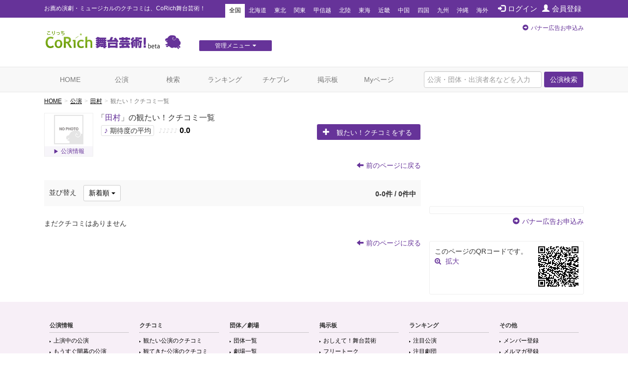

--- FILE ---
content_type: text/html; charset=utf-8
request_url: https://www.google.com/recaptcha/api2/aframe
body_size: 250
content:
<!DOCTYPE HTML><html><head><meta http-equiv="content-type" content="text/html; charset=UTF-8"></head><body><script nonce="mQNaBxZ54T32JQsYJ3xfig">/** Anti-fraud and anti-abuse applications only. See google.com/recaptcha */ try{var clients={'sodar':'https://pagead2.googlesyndication.com/pagead/sodar?'};window.addEventListener("message",function(a){try{if(a.source===window.parent){var b=JSON.parse(a.data);var c=clients[b['id']];if(c){var d=document.createElement('img');d.src=c+b['params']+'&rc='+(localStorage.getItem("rc::a")?sessionStorage.getItem("rc::b"):"");window.document.body.appendChild(d);sessionStorage.setItem("rc::e",parseInt(sessionStorage.getItem("rc::e")||0)+1);localStorage.setItem("rc::h",'1764673900743');}}}catch(b){}});window.parent.postMessage("_grecaptcha_ready", "*");}catch(b){}</script></body></html>

--- FILE ---
content_type: text/javascript;charset=UTF-8
request_url: https://s-rtb.send.microad.jp/ad?spot=62af176cb0a817ddec86c2b4e014c59b&cb=microadCompass.AdRequestor.callback&url=https%3A%2F%2Fstage.corich.jp%2Fstage%2F22311%2Fhope%3Fsort%3Dcreate&vo=true&mimes=%5B100%2C300%2C301%2C302%5D&cbt=bbb0f9335e9af0019adec2cab5&pa=false&ar=false&ver=%5B%22compass.js.v1.20.1%22%5D
body_size: 160
content:
microadCompass.AdRequestor.callback({"spot":"62af176cb0a817ddec86c2b4e014c59b","sequence":"2","impression_id":"4148710199373493500"})

--- FILE ---
content_type: text/javascript;charset=UTF-8
request_url: https://s-rtb.send.microad.jp/ad?spot=4a44d0e377100bcc4c58c2c730bce9d2&cb=microadCompass.AdRequestor.callback&url=https%3A%2F%2Fstage.corich.jp%2Fstage%2F22311%2Fhope%3Fsort%3Dcreate&vo=true&mimes=%5B100%2C300%2C301%2C302%5D&cbt=931c94329200a8019adec2cac5&pa=false&ar=false&ver=%5B%22compass.js.v1.20.1%22%5D
body_size: 160
content:
microadCompass.AdRequestor.callback({"spot":"4a44d0e377100bcc4c58c2c730bce9d2","sequence":"2","impression_id":"4149010199373493500"})

--- FILE ---
content_type: text/javascript;charset=UTF-8
request_url: https://s-rtb.send.microad.jp/ad?spot=8c3f211eec6c843616fb13eb86c373b2&cb=microadCompass.AdRequestor.callback&url=https%3A%2F%2Fstage.corich.jp%2Fstage%2F22311%2Fhope%3Fsort%3Dcreate&vo=true&mimes=%5B100%2C300%2C301%2C302%5D&cbt=c17c4ee8d1394019adec2cab4&pa=false&ar=false&ver=%5B%22compass.js.v1.20.1%22%5D
body_size: 160
content:
microadCompass.AdRequestor.callback({"spot":"8c3f211eec6c843616fb13eb86c373b2","sequence":"2","impression_id":"4148910199373493500"})

--- FILE ---
content_type: text/javascript;charset=UTF-8
request_url: https://s-rtb.send.microad.jp/ad?spot=62af176cb0a817ddec86c2b4e014c59b&cb=microadCompass.AdRequestor.callback&url=https%3A%2F%2Fstage.corich.jp%2Fstage%2F22311%2Fhope%3Fsort%3Dcreate&vo=true&mimes=%5B100%2C300%2C301%2C302%5D&cbt=c6706974c5d658019adec2cac7&pa=false&ar=false&ver=%5B%22compass.js.v1.20.1%22%5D
body_size: 160
content:
microadCompass.AdRequestor.callback({"spot":"62af176cb0a817ddec86c2b4e014c59b","sequence":"2","impression_id":"4149310199373493500"})

--- FILE ---
content_type: text/javascript;charset=UTF-8
request_url: https://s-rtb.send.microad.jp/ad?spot=4a44d0e377100bcc4c58c2c730bce9d2&cb=microadCompass.AdRequestor.callback&url=https%3A%2F%2Fstage.corich.jp%2Fstage%2F22311%2Fhope%3Fsort%3Dcreate&vo=true&mimes=%5B100%2C300%2C301%2C302%5D&cbt=c9943f2306b6c8019adec2cac8&pa=false&ar=false&ver=%5B%22compass.js.v1.20.1%22%5D
body_size: 160
content:
microadCompass.AdRequestor.callback({"spot":"4a44d0e377100bcc4c58c2c730bce9d2","sequence":"2","impression_id":"4149210199373493500"})

--- FILE ---
content_type: text/javascript;charset=UTF-8
request_url: https://s-rtb.send.microad.jp/ad?spot=8c3f211eec6c843616fb13eb86c373b2&cb=microadCompass.AdRequestor.callback&url=https%3A%2F%2Fstage.corich.jp%2Fstage%2F22311%2Fhope%3Fsort%3Dcreate&vo=true&mimes=%5B100%2C300%2C301%2C302%5D&cbt=30c3212f9f780a019adec2cab1&pa=false&ar=false&ver=%5B%22compass.js.v1.20.1%22%5D
body_size: 161
content:
microadCompass.AdRequestor.callback({"spot":"8c3f211eec6c843616fb13eb86c373b2","sequence":"2","impression_id":"4148610199373493500"})